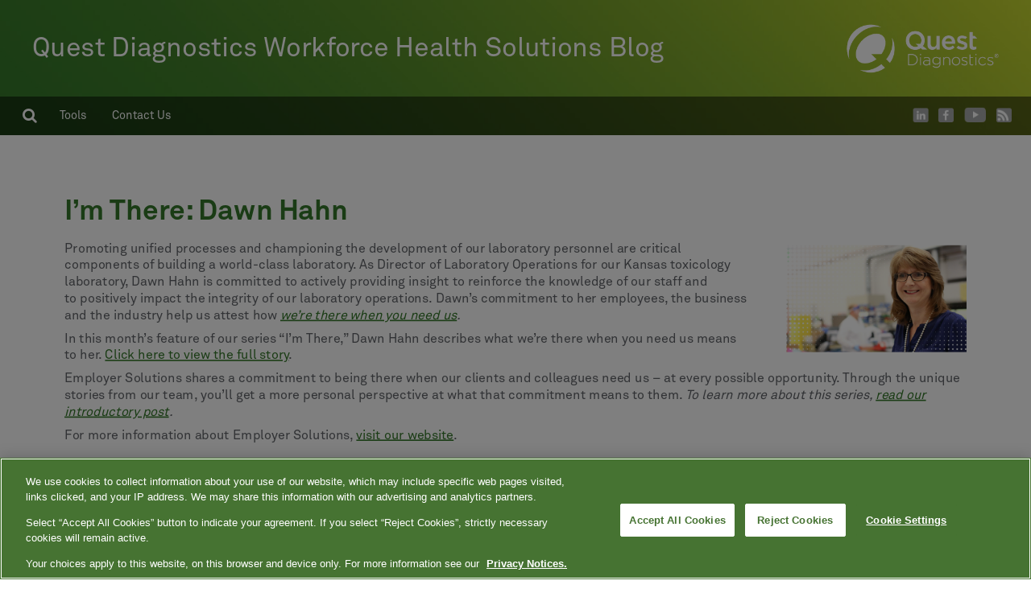

--- FILE ---
content_type: text/html; charset=UTF-8
request_url: https://blog.employersolutions.com/im-there-dawn-hahn/
body_size: 69030
content:
<!DOCTYPE html>
<html lang="en-US" class="no-js">
<head>
<!-- Google Tag Manager -->
<script>(function(w,d,s,l,i){w[l]=w[l]||[];w[l].push({'gtm.start':
new Date().getTime(),event:'gtm.js'});var f=d.getElementsByTagName(s)[0],
j=d.createElement(s),dl=l!='dataLayer'?'&l='+l:'';j.async=true;j.src=
'https://www.googletagmanager.com/gtm.js?id='+i+dl;f.parentNode.insertBefore(j,f);
})(window,document,'script','dataLayer','GTM-TCCJKG4');</script>
<!-- End Google Tag Manager -->
<meta charset="UTF-8">
<meta name="viewport" content="width=device-width, initial-scale=1">
<link rel="profile" href="https://gmpg.org/xfn/11">
<link rel="pingback" href="https://blog.employersolutions.com/xmlrpc.php">

<script>(function(html){html.className = html.className.replace(/\bno-js\b/,'js')})(document.documentElement);</script>
<meta name='robots' content='index, follow, max-image-preview:large, max-snippet:-1, max-video-preview:-1' />
	<style>img:is([sizes="auto" i], [sizes^="auto," i]) { contain-intrinsic-size: 3000px 1500px }</style>
	
	<!-- This site is optimized with the Yoast SEO plugin v26.6 - https://yoast.com/wordpress/plugins/seo/ -->
	<title>I&#039;m There: Dawn Hahn | Quest Diagnostics Employer Solutions</title>
	<meta name="description" content="Employer Solutions shares a commitment to being there when our clients and colleagues need us – at every possible opportunity." />
	<link rel="canonical" href="https://blog.employersolutions.com/im-there-dawn-hahn/" />
	<meta property="og:locale" content="en_US" />
	<meta property="og:type" content="article" />
	<meta property="og:title" content="I&#039;m There: Dawn Hahn | Quest Diagnostics Employer Solutions" />
	<meta property="og:description" content="Employer Solutions shares a commitment to being there when our clients and colleagues need us – at every possible opportunity." />
	<meta property="og:url" content="https://blog.employersolutions.com/im-there-dawn-hahn/" />
	<meta property="og:site_name" content="Quest Diagnostics Workforce Health Solutions Blog" />
	<meta property="article:author" content="https://www.facebook.com/QuestDiagnosticsEmployerSolutions" />
	<meta property="article:published_time" content="2016-05-09T18:00:22+00:00" />
	<meta property="article:modified_time" content="2019-05-24T20:12:59+00:00" />
	<meta property="og:image" content="https://blog.employersolutions.com/wp-content/uploads/2016/05/Dawn-is-there.png" />
	<meta property="og:image:width" content="650" />
	<meta property="og:image:height" content="386" />
	<meta property="og:image:type" content="image/png" />
	<meta name="author" content="Pablo Bolaños" />
	<meta name="twitter:card" content="summary_large_image" />
	<meta name="twitter:label1" content="Written by" />
	<meta name="twitter:data1" content="Pablo Bolaños" />
	<meta name="twitter:label2" content="Est. reading time" />
	<meta name="twitter:data2" content="1 minute" />
	<script type="application/ld+json" class="yoast-schema-graph">{"@context":"https://schema.org","@graph":[{"@type":"WebPage","@id":"https://blog.employersolutions.com/im-there-dawn-hahn/","url":"https://blog.employersolutions.com/im-there-dawn-hahn/","name":"I'm There: Dawn Hahn | Quest Diagnostics Employer Solutions","isPartOf":{"@id":"https://blog.employersolutions.com/#website"},"primaryImageOfPage":{"@id":"https://blog.employersolutions.com/im-there-dawn-hahn/#primaryimage"},"image":{"@id":"https://blog.employersolutions.com/im-there-dawn-hahn/#primaryimage"},"thumbnailUrl":"https://blog.employersolutions.com/wp-content/uploads/2016/05/Dawn-is-there.png","datePublished":"2016-05-09T18:00:22+00:00","dateModified":"2019-05-24T20:12:59+00:00","author":{"@id":"https://blog.employersolutions.com/#/schema/person/7f2c0efefe0ef68bd663ec7ad01734ae"},"description":"Employer Solutions shares a commitment to being there when our clients and colleagues need us – at every possible opportunity.","breadcrumb":{"@id":"https://blog.employersolutions.com/im-there-dawn-hahn/#breadcrumb"},"inLanguage":"en-US","potentialAction":[{"@type":"ReadAction","target":["https://blog.employersolutions.com/im-there-dawn-hahn/"]}]},{"@type":"ImageObject","inLanguage":"en-US","@id":"https://blog.employersolutions.com/im-there-dawn-hahn/#primaryimage","url":"https://blog.employersolutions.com/wp-content/uploads/2016/05/Dawn-is-there.png","contentUrl":"https://blog.employersolutions.com/wp-content/uploads/2016/05/Dawn-is-there.png","width":650,"height":386},{"@type":"BreadcrumbList","@id":"https://blog.employersolutions.com/im-there-dawn-hahn/#breadcrumb","itemListElement":[{"@type":"ListItem","position":1,"name":"Home","item":"https://blog.employersolutions.com/"},{"@type":"ListItem","position":2,"name":"I&#8217;m There: Dawn Hahn"}]},{"@type":"WebSite","@id":"https://blog.employersolutions.com/#website","url":"https://blog.employersolutions.com/","name":"Quest Diagnostics Workforce Health Solutions Blog","description":"Drug testing news and information from Quest Diagnostics","potentialAction":[{"@type":"SearchAction","target":{"@type":"EntryPoint","urlTemplate":"https://blog.employersolutions.com/?s={search_term_string}"},"query-input":{"@type":"PropertyValueSpecification","valueRequired":true,"valueName":"search_term_string"}}],"inLanguage":"en-US"},{"@type":"Person","@id":"https://blog.employersolutions.com/#/schema/person/7f2c0efefe0ef68bd663ec7ad01734ae","name":"Pablo Bolaños","sameAs":["http://www.employersolutions.com","https://www.facebook.com/QuestDiagnosticsEmployerSolutions"],"url":"https://blog.employersolutions.com/author/pablo-bolanos/"}]}</script>
	<!-- / Yoast SEO plugin. -->


<link rel='dns-prefetch' href='//code.jquery.com' />
<link rel='dns-prefetch' href='//fonts.googleapis.com' />
<link rel="alternate" type="application/rss+xml" title="Quest Diagnostics Workforce Health Solutions Blog &raquo; Feed" href="https://blog.employersolutions.com/feed/" />
<link rel="alternate" type="application/rss+xml" title="Quest Diagnostics Workforce Health Solutions Blog &raquo; Comments Feed" href="https://blog.employersolutions.com/comments/feed/" />
<link rel='stylesheet' id='wp-block-library-css' href='https://blog.employersolutions.com/wp-includes/css/dist/block-library/style.min.css?ver=6.8.3' type='text/css' media='all' />
<style id='classic-theme-styles-inline-css' type='text/css'>
/*! This file is auto-generated */
.wp-block-button__link{color:#fff;background-color:#32373c;border-radius:9999px;box-shadow:none;text-decoration:none;padding:calc(.667em + 2px) calc(1.333em + 2px);font-size:1.125em}.wp-block-file__button{background:#32373c;color:#fff;text-decoration:none}
</style>
<style id='global-styles-inline-css' type='text/css'>
:root{--wp--preset--aspect-ratio--square: 1;--wp--preset--aspect-ratio--4-3: 4/3;--wp--preset--aspect-ratio--3-4: 3/4;--wp--preset--aspect-ratio--3-2: 3/2;--wp--preset--aspect-ratio--2-3: 2/3;--wp--preset--aspect-ratio--16-9: 16/9;--wp--preset--aspect-ratio--9-16: 9/16;--wp--preset--color--black: #000000;--wp--preset--color--cyan-bluish-gray: #abb8c3;--wp--preset--color--white: #ffffff;--wp--preset--color--pale-pink: #f78da7;--wp--preset--color--vivid-red: #cf2e2e;--wp--preset--color--luminous-vivid-orange: #ff6900;--wp--preset--color--luminous-vivid-amber: #fcb900;--wp--preset--color--light-green-cyan: #7bdcb5;--wp--preset--color--vivid-green-cyan: #00d084;--wp--preset--color--pale-cyan-blue: #8ed1fc;--wp--preset--color--vivid-cyan-blue: #0693e3;--wp--preset--color--vivid-purple: #9b51e0;--wp--preset--gradient--vivid-cyan-blue-to-vivid-purple: linear-gradient(135deg,rgba(6,147,227,1) 0%,rgb(155,81,224) 100%);--wp--preset--gradient--light-green-cyan-to-vivid-green-cyan: linear-gradient(135deg,rgb(122,220,180) 0%,rgb(0,208,130) 100%);--wp--preset--gradient--luminous-vivid-amber-to-luminous-vivid-orange: linear-gradient(135deg,rgba(252,185,0,1) 0%,rgba(255,105,0,1) 100%);--wp--preset--gradient--luminous-vivid-orange-to-vivid-red: linear-gradient(135deg,rgba(255,105,0,1) 0%,rgb(207,46,46) 100%);--wp--preset--gradient--very-light-gray-to-cyan-bluish-gray: linear-gradient(135deg,rgb(238,238,238) 0%,rgb(169,184,195) 100%);--wp--preset--gradient--cool-to-warm-spectrum: linear-gradient(135deg,rgb(74,234,220) 0%,rgb(151,120,209) 20%,rgb(207,42,186) 40%,rgb(238,44,130) 60%,rgb(251,105,98) 80%,rgb(254,248,76) 100%);--wp--preset--gradient--blush-light-purple: linear-gradient(135deg,rgb(255,206,236) 0%,rgb(152,150,240) 100%);--wp--preset--gradient--blush-bordeaux: linear-gradient(135deg,rgb(254,205,165) 0%,rgb(254,45,45) 50%,rgb(107,0,62) 100%);--wp--preset--gradient--luminous-dusk: linear-gradient(135deg,rgb(255,203,112) 0%,rgb(199,81,192) 50%,rgb(65,88,208) 100%);--wp--preset--gradient--pale-ocean: linear-gradient(135deg,rgb(255,245,203) 0%,rgb(182,227,212) 50%,rgb(51,167,181) 100%);--wp--preset--gradient--electric-grass: linear-gradient(135deg,rgb(202,248,128) 0%,rgb(113,206,126) 100%);--wp--preset--gradient--midnight: linear-gradient(135deg,rgb(2,3,129) 0%,rgb(40,116,252) 100%);--wp--preset--font-size--small: 13px;--wp--preset--font-size--medium: 20px;--wp--preset--font-size--large: 36px;--wp--preset--font-size--x-large: 42px;--wp--preset--spacing--20: 0.44rem;--wp--preset--spacing--30: 0.67rem;--wp--preset--spacing--40: 1rem;--wp--preset--spacing--50: 1.5rem;--wp--preset--spacing--60: 2.25rem;--wp--preset--spacing--70: 3.38rem;--wp--preset--spacing--80: 5.06rem;--wp--preset--shadow--natural: 6px 6px 9px rgba(0, 0, 0, 0.2);--wp--preset--shadow--deep: 12px 12px 50px rgba(0, 0, 0, 0.4);--wp--preset--shadow--sharp: 6px 6px 0px rgba(0, 0, 0, 0.2);--wp--preset--shadow--outlined: 6px 6px 0px -3px rgba(255, 255, 255, 1), 6px 6px rgba(0, 0, 0, 1);--wp--preset--shadow--crisp: 6px 6px 0px rgba(0, 0, 0, 1);}:where(.is-layout-flex){gap: 0.5em;}:where(.is-layout-grid){gap: 0.5em;}body .is-layout-flex{display: flex;}.is-layout-flex{flex-wrap: wrap;align-items: center;}.is-layout-flex > :is(*, div){margin: 0;}body .is-layout-grid{display: grid;}.is-layout-grid > :is(*, div){margin: 0;}:where(.wp-block-columns.is-layout-flex){gap: 2em;}:where(.wp-block-columns.is-layout-grid){gap: 2em;}:where(.wp-block-post-template.is-layout-flex){gap: 1.25em;}:where(.wp-block-post-template.is-layout-grid){gap: 1.25em;}.has-black-color{color: var(--wp--preset--color--black) !important;}.has-cyan-bluish-gray-color{color: var(--wp--preset--color--cyan-bluish-gray) !important;}.has-white-color{color: var(--wp--preset--color--white) !important;}.has-pale-pink-color{color: var(--wp--preset--color--pale-pink) !important;}.has-vivid-red-color{color: var(--wp--preset--color--vivid-red) !important;}.has-luminous-vivid-orange-color{color: var(--wp--preset--color--luminous-vivid-orange) !important;}.has-luminous-vivid-amber-color{color: var(--wp--preset--color--luminous-vivid-amber) !important;}.has-light-green-cyan-color{color: var(--wp--preset--color--light-green-cyan) !important;}.has-vivid-green-cyan-color{color: var(--wp--preset--color--vivid-green-cyan) !important;}.has-pale-cyan-blue-color{color: var(--wp--preset--color--pale-cyan-blue) !important;}.has-vivid-cyan-blue-color{color: var(--wp--preset--color--vivid-cyan-blue) !important;}.has-vivid-purple-color{color: var(--wp--preset--color--vivid-purple) !important;}.has-black-background-color{background-color: var(--wp--preset--color--black) !important;}.has-cyan-bluish-gray-background-color{background-color: var(--wp--preset--color--cyan-bluish-gray) !important;}.has-white-background-color{background-color: var(--wp--preset--color--white) !important;}.has-pale-pink-background-color{background-color: var(--wp--preset--color--pale-pink) !important;}.has-vivid-red-background-color{background-color: var(--wp--preset--color--vivid-red) !important;}.has-luminous-vivid-orange-background-color{background-color: var(--wp--preset--color--luminous-vivid-orange) !important;}.has-luminous-vivid-amber-background-color{background-color: var(--wp--preset--color--luminous-vivid-amber) !important;}.has-light-green-cyan-background-color{background-color: var(--wp--preset--color--light-green-cyan) !important;}.has-vivid-green-cyan-background-color{background-color: var(--wp--preset--color--vivid-green-cyan) !important;}.has-pale-cyan-blue-background-color{background-color: var(--wp--preset--color--pale-cyan-blue) !important;}.has-vivid-cyan-blue-background-color{background-color: var(--wp--preset--color--vivid-cyan-blue) !important;}.has-vivid-purple-background-color{background-color: var(--wp--preset--color--vivid-purple) !important;}.has-black-border-color{border-color: var(--wp--preset--color--black) !important;}.has-cyan-bluish-gray-border-color{border-color: var(--wp--preset--color--cyan-bluish-gray) !important;}.has-white-border-color{border-color: var(--wp--preset--color--white) !important;}.has-pale-pink-border-color{border-color: var(--wp--preset--color--pale-pink) !important;}.has-vivid-red-border-color{border-color: var(--wp--preset--color--vivid-red) !important;}.has-luminous-vivid-orange-border-color{border-color: var(--wp--preset--color--luminous-vivid-orange) !important;}.has-luminous-vivid-amber-border-color{border-color: var(--wp--preset--color--luminous-vivid-amber) !important;}.has-light-green-cyan-border-color{border-color: var(--wp--preset--color--light-green-cyan) !important;}.has-vivid-green-cyan-border-color{border-color: var(--wp--preset--color--vivid-green-cyan) !important;}.has-pale-cyan-blue-border-color{border-color: var(--wp--preset--color--pale-cyan-blue) !important;}.has-vivid-cyan-blue-border-color{border-color: var(--wp--preset--color--vivid-cyan-blue) !important;}.has-vivid-purple-border-color{border-color: var(--wp--preset--color--vivid-purple) !important;}.has-vivid-cyan-blue-to-vivid-purple-gradient-background{background: var(--wp--preset--gradient--vivid-cyan-blue-to-vivid-purple) !important;}.has-light-green-cyan-to-vivid-green-cyan-gradient-background{background: var(--wp--preset--gradient--light-green-cyan-to-vivid-green-cyan) !important;}.has-luminous-vivid-amber-to-luminous-vivid-orange-gradient-background{background: var(--wp--preset--gradient--luminous-vivid-amber-to-luminous-vivid-orange) !important;}.has-luminous-vivid-orange-to-vivid-red-gradient-background{background: var(--wp--preset--gradient--luminous-vivid-orange-to-vivid-red) !important;}.has-very-light-gray-to-cyan-bluish-gray-gradient-background{background: var(--wp--preset--gradient--very-light-gray-to-cyan-bluish-gray) !important;}.has-cool-to-warm-spectrum-gradient-background{background: var(--wp--preset--gradient--cool-to-warm-spectrum) !important;}.has-blush-light-purple-gradient-background{background: var(--wp--preset--gradient--blush-light-purple) !important;}.has-blush-bordeaux-gradient-background{background: var(--wp--preset--gradient--blush-bordeaux) !important;}.has-luminous-dusk-gradient-background{background: var(--wp--preset--gradient--luminous-dusk) !important;}.has-pale-ocean-gradient-background{background: var(--wp--preset--gradient--pale-ocean) !important;}.has-electric-grass-gradient-background{background: var(--wp--preset--gradient--electric-grass) !important;}.has-midnight-gradient-background{background: var(--wp--preset--gradient--midnight) !important;}.has-small-font-size{font-size: var(--wp--preset--font-size--small) !important;}.has-medium-font-size{font-size: var(--wp--preset--font-size--medium) !important;}.has-large-font-size{font-size: var(--wp--preset--font-size--large) !important;}.has-x-large-font-size{font-size: var(--wp--preset--font-size--x-large) !important;}
:where(.wp-block-post-template.is-layout-flex){gap: 1.25em;}:where(.wp-block-post-template.is-layout-grid){gap: 1.25em;}
:where(.wp-block-columns.is-layout-flex){gap: 2em;}:where(.wp-block-columns.is-layout-grid){gap: 2em;}
:root :where(.wp-block-pullquote){font-size: 1.5em;line-height: 1.6;}
</style>
<link rel='stylesheet' id='social-widget-css' href='https://blog.employersolutions.com/wp-content/plugins/social-media-widget/social_widget.css?ver=6.8.3' type='text/css' media='all' />
<link rel='stylesheet' id='uku-fonts-css' href='https://fonts.googleapis.com/css?family=Noticia+Text%3A400%2C400italic%2C700%2C700italic%7CKanit%3A400%2C500%2C600%2C700&#038;subset=latin%2Clatin-ext' type='text/css' media='all' />
<link rel='stylesheet' id='uku-style-css' href='https://blog.employersolutions.com/wp-content/themes/uku/style.css?ver=20160507' type='text/css' media='all' />
<link rel='stylesheet' id='genericons-css' href='https://blog.employersolutions.com/wp-content/themes/uku/assets/fonts/genericons.css?ver=3.4.1' type='text/css' media='all' />
<link rel='stylesheet' id='wp-pagenavi-css' href='https://blog.employersolutions.com/wp-content/plugins/wp-pagenavi/pagenavi-css.css?ver=2.70' type='text/css' media='all' />
<script type="text/javascript" src="//code.jquery.com/jquery-3.7.1.min.js?ver=3.7.1" id="jquery-js"></script>
<script type="text/javascript" src="//code.jquery.com/jquery-migrate-3.5.2.min.js?ver=3.5.2" id="jquery_migrate-js"></script>
<script type="text/javascript" src="https://blog.employersolutions.com/wp-content/themes/uku/assets/js/jquery.viewportchecker.min.js?ver=1.8.7" id="viewportchecker-js"></script>
<script type="text/javascript" src="https://blog.employersolutions.com/wp-content/themes/uku/assets/js/sticky-kit.min.js?ver=6.8.3" id="sticky-kit-js"></script>
<script type="text/javascript" src="https://blog.employersolutions.com/wp-content/themes/uku/assets/js/jquery.fitvids.js?ver=1.1" id="fitvids-js"></script>
<link rel="https://api.w.org/" href="https://blog.employersolutions.com/wp-json/" /><link rel="alternate" title="JSON" type="application/json" href="https://blog.employersolutions.com/wp-json/wp/v2/posts/9491" /><link rel="EditURI" type="application/rsd+xml" title="RSD" href="https://blog.employersolutions.com/xmlrpc.php?rsd" />
<meta name="generator" content="WordPress 6.8.3" />
<link rel='shortlink' href='https://blog.employersolutions.com/?p=9491' />
<link rel="alternate" title="oEmbed (JSON)" type="application/json+oembed" href="https://blog.employersolutions.com/wp-json/oembed/1.0/embed?url=https%3A%2F%2Fblog.employersolutions.com%2Fim-there-dawn-hahn%2F" />
<link rel="alternate" title="oEmbed (XML)" type="text/xml+oembed" href="https://blog.employersolutions.com/wp-json/oembed/1.0/embed?url=https%3A%2F%2Fblog.employersolutions.com%2Fim-there-dawn-hahn%2F&#038;format=xml" />
	<style type="text/css">
							.entry-content a,
			.comment-text a,
			#desktop-navigation ul li a:hover,
			.featured-slider button.slick-arrow:hover::after,
			.front-section a.all-posts-link:hover,
			#overlay-close:hover,
			.widget-area .widget ul li a:hover,
			#sidebar-offcanvas .widget a:hover,
			.textwidget a:hover,
			#overlay-nav a:hover,
			.author-links a:hover,
			.single-post .post-navigation a:hover,
			.single-attachment .post-navigation a:hover,
			.author-bio a,
			.single-post .hentry .entry-meta a:hover,
			.entry-header a:hover,
			.entry-header h2.entry-title a:hover,
			.blog .entry-meta a:hover,
			.uku-neo .entry-content p a:hover,
			.uku-neo .author-bio a:hover,
			.uku-neo .comment-text a:hover,
			.uku-neo .entry-header h2.entry-title a:hover,
			.uku-serif .entry-header h2.entry-title a:hover,
			.uku-serif .entry-content p a,
			.uku-serif .author-bio a,
			.uku-serif .comment-text a {
				color: ;
			}
			.uku-serif .entry-content p a,
			.uku-serif .author-bio a,
			.uku-serif .comment-text a {
				box-shadow: inset 0 -1px 0 ;
			}
			.single-post .post-navigation a:hover,
			.single-attachment .post-navigation a:hover,
			#desktop-navigation ul li.menu-item-has-children a:hover::after,
			.desktop-search input.search-field:active,
			.desktop-search input.search-field:focus {
				border-color: ;
			}
			.featured-slider .entry-cats a,
			.section-one-column-one .entry-cats a,
			.section-three-column-one .entry-cats a,
			#front-section-four .entry-cats a,
			.single-post .entry-cats a,
			.blog.uku-standard.blog-defaultplus #primary .hentry.has-post-thumbnail:nth-child(4n+1) .entry-cats a,
			#desktop-navigation .sub-menu li a:hover,
			#desktop-navigation .children li a:hover,
			.widget_mc4wp_form_widget input[type="submit"],
			.uku-neo .featured-slider .entry-cats a:hover,
			.uku-neo .section-one-column-one .entry-cats a:hover,
			.uku-neo .section-three-column-one .entry-cats a:hover,
			.uku-neo #front-section-four .entry-cats a:hover,
			.uku-neo .single-post .entry-cats a:hover,
			.uku-neo .format-video .entry-thumbnail span.video-icon:before,
			.uku-neo .format-video .entry-thumbnail span.video-icon:after,
			.uku-neo .entry-content p a:hover::after,
			.uku-neo .author-bio a:hover::after,
			.uku-neo .comment-text a:hover::after {
				background: ;
			}
			.blog.blog-classic #primary .hentry.has-post-thumbnail:nth-child(4n+1) .entry-cats a {
				background: none !important;
			}
			@media screen and (min-width: 66.25em) {
				.uku-neo #overlay-open:hover,
				.uku-neo .search-open:hover,
				.uku-neo #overlay-open-sticky:hover,
				.uku-neo.fixedheader-dark.header-stick #overlay-open-sticky:hover,
				.uku-neo.fixedheader-dark.header-stick #search-open-sticky:hover {
					background: ;
				}
			}
							.entry-content a:hover,
			.comment-text a:hover,
			.author-bio a:hover {
				color:  !important;
			}
			.blog #primary .hentry.has-post-thumbnail:nth-child(4n+1) .entry-cats a:hover,
			.featured-slider .entry-cats a:hover,
			.section-one-column-one .entry-cats a:hover,
			.section-three-column-one .entry-cats a:hover,
			#front-section-four .entry-cats a:hover,
			.single-post .entry-cats a:hover,
			#colophon .footer-feature-btn:hover,
			.comments-show #comments-toggle,
			.widget_mc4wp_form_widget input[type="submit"]:hover,
			#comments-toggle:hover,
			input[type="submit"]:hover,
			input#submit:hover,
			#primary #infinite-handle span:hover,
			#front-section-three a.all-posts-link:hover,
			.desktop-search input[type="submit"]:hover,
			.widget_search input[type="submit"]:hover,
			.post-password-form input[type="submit"]:hover,
			#offcanvas-widgets-open:hover,
			.offcanvas-widgets-show #offcanvas-widgets-open,
			.uku-standard.blog-classic .entry-content p a.more-link:hover {
				background: ;
			}
			#colophon .footer-feature-textwrap .footer-feature-btn:hover,
			.comments-show #comments-toggle,
			#comments-toggle:hover,
			input[type="submit"]:hover,
			input#submit:hover,
			.blog #primary #infinite-handle span:hover,
			#front-section-three a.all-posts-link:hover,
			.desktop-search input[type="submit"]:hover,
			.widget_search input[type="submit"]:hover,
			.post-password-form input[type="submit"]:hover,
			#offcanvas-widgets-open:hover,
			.offcanvas-widgets-show #offcanvas-widgets-open,
			.uku-standard.blog-classic .entry-content p a.more-link:hover {
				border-color:  !important;
			}
							#colophon,
			.uku-serif .big-instagram-wrap {background: ;}
						#colophon,
		#colophon .footer-menu ul a,
		#colophon .footer-menu ul a:hover,
		#colophon #site-info, #colophon #site-info a,
		#colophon #site-info, #colophon #site-info a:hover,
		#footer-social span,
		#colophon .social-nav ul li a,
		.uku-serif .big-instagram-wrap .null-instagram-feed .clear a,
		.uku-serif .big-instagram-wrap .widget h2.widget-title {
			color: ;
		}
		.footer-menus-wrap {
			border-bottom: 1px solid ;
		}
							.mobile-search, .inner-offcanvas-wrap {background: ;}
							#mobile-social ul li a,
			#overlay-nav ul li a,
			#offcanvas-widgets-open,
			.dropdown-toggle,
			#sidebar-offcanvas .widget h2.widget-title,
			#sidebar-offcanvas .widget,
			#sidebar-offcanvas .widget a {
				color: ;
			}
			#sidebar-offcanvas .widget h2.widget-title {border-color: ;}
			#offcanvas-widgets-open {border-color: ;}
			@media screen and (min-width: 66.25em) {
			#overlay-nav ul li,
			#overlay-nav ul ul.sub-menu,
			#overlay-nav ul ul.children {border-color: ;}
			#overlay-close {color: ;}
			#overlay-nav {
				border-color: ;
			}
			}
							#front-section-three {background: ;}
							.widget_mc4wp_form_widget, .jetpack_subscription_widget {background: ;}
							.uku-serif .front-about-img:after {background: ;}
							#shopfront-cats {background: ;}
																							.blog #primary .hentry.has-post-thumbnail:nth-child(4n+1) .entry-thumbnail a:after,
			.featured-slider .entry-thumbnail a:after,
			.uku-serif .featured-slider .entry-thumbnail:after,
			.header-image:after,
			#front-section-four .entry-thumbnail a:after,
			.uku-serif #front-section-four .entry-thumbnail a .thumb-wrap:after,
			.single-post .big-thumb .entry-thumbnail a:after,
			.blog #primary .hentry.has-post-thumbnail:nth-child(4n+1) .thumb-wrap:after,
			.section-two-column-one .thumb-wrap:after,
			.header-fullscreen #headerimg-wrap:after {background-color: ;}
									.header-fullscreen #headerimg-wrap:after {	background-color: transparent;}
							#front-section-four .meta-main-wrap,
			.featured-slider .meta-main-wrap,
			.blog #primary .hentry.has-post-thumbnail:nth-child(4n+1) .meta-main-wrap,
			.uku-serif .section-two-column-one .entry-text-wrap,
			.big-thumb .title-wrap {
				background: -moz-linear-gradient(top, rgba(0,0,0,0) 0%, rgba(0,0,0,) 100%);
				background: -webkit-linear-gradient(top, rgba(0,0,0,0) 0%,rgba(0,0,0,) 100%);
				background: linear-gradient(to bottom, rgba(0,0,0,0) 0%,rgba(0,0,0,) 100%);
			}
			
				</style>
				<style type="text/css" id="wp-custom-css">
			#bs-example-navbar-collapse-1 ul.navbar-nav li.dropdown ul.dropdown-menu li.hasSubmenu ul.sub-navigation>a.dropdown-item {
height: 53px;
    padding: 15px 20px;
    box-sizing: border-box;
    background: #034c1f;
    border-bottom: 1px solid #f5f5f5;
    white-space: nowrap;
    display: block;
    color: #f5f5f5;
    font-size: 1.125em;
    text-transform: lowercase;
}

#bs-example-navbar-collapse-1 ul.navbar-nav li.dropdown ul.dropdown-menu li.hasSubmenu ul.sub-navigation>a.dropdown-item:hover {
    color: #034c1f;
    border-bottom: 1px solid #f5f5f5;
    background: #f5f5f5;
	text-decoration:none;
}
.height-wrapper .max-wrapper {
    padding: 0 0px !important;
}
.footer-news {
  float: none !important;
}		</style>
		
<link rel="stylesheet" href="https://maxcdn.bootstrapcdn.com/bootstrap/3.3.7/css/bootstrap.min.css" integrity="sha384-BVYiiSIFeK1dGmJRAkycuHAHRg32OmUcww7on3RYdg4Va+PmSTsz/K68vbdEjh4u" crossorigin="anonymous">
<link rel="stylesheet" href="/wp-content/themes/uku/assets/css/font-awesome.min.css" type="text/css">
<link href="https://fonts.googleapis.com/css?family=Open+Sans:300,400,600,700" rel="stylesheet">
<link rel="stylesheet" href="/wp-content/themes/uku/assets/css/daterangepicker.css">
<link rel="stylesheet" href="/wp-content/themes/uku/assets/css/custom-styles.css?ver=2" type="text/css">
</head>

<body data-rsssl=1 class="wp-singular post-template-default single single-post postid-9491 single-format-standard wp-theme-uku uku-standard blog-default has-thumb offcanvas-widgets-off">
<!-- Google Tag Manager (noscript) -->
<noscript><iframe src="https://www.googletagmanager.com/ns.html?id=GTM-TCCJKG4"
height="0" width="0" style="display:none;visibility:hidden"></iframe></noscript>
<!-- End Google Tag Manager (noscript) -->

<div class="height-wrapper">
<div class="max-wrapper">
<div class="masterheader hidden-sm hidden-xs">
        <div class="inner-padding-body clr">
            <div class="header-content">
                <a class="navbar-brand blog-title pull-left" href="/">Quest Diagnostics Workforce Health Solutions Blog</a>
                <span class="pull-right logo-section"><a href="/"><img src="/wp-content/themes/uku/assets/img/quest_diagnostics-rgb-white-transparent.png" style="max-width:236px; width: 100%;"></a></span>
            </div>
            <div class="clearfix"></div>
        </div>

  <nav class="navbar navbar-default subnav">
  <div class="container-fluid">
    <!-- Brand and toggle get grouped for better mobile display -->
    <div class="navbar-header">
      <button type="button" class="navbar-toggle collapsed" data-toggle="collapse" data-target="#bs-example-navbar-collapse-1" aria-expanded="false">
        <span class="sr-only">Toggle navigation</span>
        <span class="icon-bar"></span>
        <span class="icon-bar"></span>
        <span class="icon-bar"></span>
      </button>
    </div>

    
    <!-- Collect the nav links, forms, and other content for toggling -->
    <div class="collapse navbar-collapse" id="bs-example-navbar-collapse-1">
      <ul class="nav navbar-nav">
        <li class="search-li"><a href="#" class="show-search desktop-show-search" style="display: inline-block;"><i class="fa fa-search search-icon-toggle" aria-hidden="true"></i></a></li>
          <form class="navbar-form navbar-left search-form nopaddingleft" action="https://blog.employersolutions.com/" role="search" style="display: none;">
            <div class="form-group" style="">

              <i class="fa fa-search search-icon" aria-hidden="true"></i>

                              <input type="text" name="s" class="form-control search-field">
              
            </div>
            <button type="submit" name="submit" class="search-btn"><i class="fa fa-caret-right right-arrow" aria-hidden="true"></i></button>
          </form>
        <!-- Show on nav -->
			   <li class="dropdown main-nav-link">
					<a href="/category/resources/tools">Tools</a>
	  			</li>
               <li class="main-nav-link"><a href="/contact">Contact Us</a></li>
        <!-- -->

      </ul>

      <ul class="nav navbar-nav navbar-right social-links">
        <li><a href="https://www.linkedin.com/company/quest-diagnostics-employer-solutions/" target="_blank"><img src="/wp-includes/images/icon-transparent.png" class="linkedin-icon"></a></li>
        <li><a href="https://www.facebook.com/QuestDiagnosticsEmployerSolutions/" target="_blank"><img src="/wp-includes/images/icon-transparent.png" class="facebook-icon"></a></li>
        <li><a href="https://www.youtube.com/user/drugtestingtv/featured" target="_blank"><img src="/wp-includes/images/icon-transparent.png" class="youtube-icon"></a></li>
        <li><a href="https://feedpress.me/EmployerSolutionsBlog" target="_blank"><img src="/wp-includes/images/icon-transparent.png" class="feedpress-icon"></a></li>
      </ul>
    </div><!-- /.navbar-collapse -->
  </div><!-- /.container-fluid -->
</nav>
</div>

<!-- IPAD & MOBILE NAVIGATION -->

<nav class="navbar navbar-default visible-sm visible-xs topnav">
  <div class="container-fluid">
    <!-- Brand and toggle get grouped for better mobile display -->
    <div class="navbar-header">
      <button type="button" class="navbar-toggle collapsed" data-toggle="collapse" data-target="#bs-example-navbar-collapse-1" aria-expanded="false">
        <span class="sr-only">Toggle navigation</span>
        <span class="icon-bar"></span>
        <span class="icon-bar"></span>
        <span class="icon-bar"></span>
      </button>
    </div>

    <!-- Collect the nav links, forms, and other content for toggling -->
    <div class="collapse navbar-collapse" id="bs-example-navbar-collapse-1">
      <ul class="nav navbar-nav">
        <li class="dropdown">
          <a href="#" class="dropdown-toggle" data-toggle="dropdown" role="button" aria-haspopup="true" aria-expanded="false"><i class="fa fa-bars fa-2x smaller-mobile" aria-hidden="true"></i></a>
          <ul class="dropdown-menu">
            <li><a href="/">Home</a></li>
			<li>
					<a href="/category/resources/tools">Tools</a>
	  			</li>
               <li><a href="/contact">Contact Us</a></li>
          </ul>
        </li>
        <li>
            <a href="/" class="topnav-logo">Quest Diagnostics Workforce Health Solutions Blog</a>
        </li>

      </ul>

    </div><!-- /.navbar-collapse -->
  </div><!-- /.container-fluid -->
</nav>

<div class="mobile-subnavigation visible-sm visible-xs">
    <div class="inner-padding-body extra-left-padding inner-mobilenav">
        <div class="pull-left">
            <a href="#" class="show-search mobile-show-search" style="display: inline-block;"><i class="fa fa-search mobile-show-search-icon search-icon-toggle" aria-hidden="true"></i></a>
            <form class="search-form nopaddingleft" style="display: none;" action="https://blog.employersolutions.com/">
                    <div class="form-group" style="">

                    <i class="fa fa-search search-icon" aria-hidden="true"></i>
                                          <input type="text" name="s" class="form-control search-field">
                                        </div>
                    <button type="submit" name="submit" class="search-btn"><i class="fa fa-caret-right right-arrow" aria-hidden="true"></i></button>
            </form>
        </div>

        <div class="pull-right social-mobile-icons">
        <a href="https://www.linkedin.com/company/quest-diagnostics-employer-solutions/" target="_blank"><img src="/wp-includes/images/icon-transparent.png" class="linkedin-icon"></a>
        <a href="https://www.facebook.com/QuestDiagnosticsEmployerSolutions/" target="_blank"><img src="/wp-includes/images/icon-transparent.png" class="facebook-icon"></a>
        <a href="https://www.youtube.com/user/drugtestingtv/featured" target="_blank"><img src="/wp-includes/images/icon-transparent.png" class="youtube-icon"></a>
        <a href="https://feedpress.me/EmployerSolutionsBlog" target="_blank"><img src="/wp-includes/images/icon-transparent.png" class="feedpress-icon"></a>
        </div>
    </div>
</div>

<div id="singlepost-wrap" class="singlepost-wrap cf">

	
			
<div class="visible-sm visible-xs">
	
	<nav class="navigation post-navigation" aria-label="Posts">
		<h2 class="screen-reader-text">Post navigation</h2>
		<div class="nav-links"><div class="nav-previous"><a href="https://blog.employersolutions.com/three-steps-to-paperless-drug-testing-2/" rel="prev"><span class="news-link-black"><i class="fa fa-angle-left" aria-hidden="true"></i> Previous post</span> <span class="screen-reader-text">Previous post</span> </a></div><div class="nav-next"><a href="https://blog.employersolutions.com/taking-the-high-out-of-high-school/" rel="next"><span class="news-link-black">Next post <i class="fa fa-angle-right" aria-hidden="true"></i></span> <span class="screen-reader-text">Next post</span> </a></div></div>
	</nav></div>

		<header class="entry-header cf">
			
			<div class="title-wrap">

				 <div class="single-news-tags">
                	 		                    <a class="news-tag" href="https://blog.employersolutions.com/tag/clients/">clients</a><a class="news-tag" href="https://blog.employersolutions.com/tag/drugs/">drugs</a>          </div>

				<h1 class="entry-title">I&#8217;m There: Dawn Hahn</h1>
							</div><!-- end .title-wrap -->

		</header><!-- end .entry-header -->

<article id="post-9491" class="post-9491 post type-post status-publish format-standard has-post-thumbnail hentry category-were_there tag-blog tag-clients tag-drugs">
		
		<div class="content-wrap single-post-content">
							<!--<div class="entry-thumbnail">
									</div> --><!-- end .entry-thumbnail -->
			
			<div id="socialicons-sticky">
				<div id="entry-content" class="entry-content">
				<p><a href="https://blog.employersolutions.com/wp-content/uploads/2016/05/Dawn-is-there.png"><img decoding="async" class="alignright size-medium wp-image-9493" src="https://blog.employersolutions.com/wp-content/uploads/2016/05/Dawn-is-there-300x238.png" alt="Dawn is there" width="300" height="238" /></a>Promoting unified processes and championing the development of our laboratory personnel are critical components of building a world-class laboratory. As Director of Laboratory Operations for our Kansas toxicology laboratory, Dawn Hahn is committed to actively providing insight to reinforce the knowledge of our staff and to positively impact the integrity of our laboratory operations. Dawn&#8217;s commitment to her employees, the business and the industry help us attest how <a href="https://www.questdiagnostics.com/home/companies/employer/drug-screening/were-there.html"><em>we’re there when you need us</em></a><em>.</em></p>
<p>In this month&#8217;s feature of our series &#8220;I&#8217;m There,&#8221; Dawn Hahn describes what we&#8217;re there when you need us means to her. <a title="Dawn is there" href="https://blog.employersolutions.com/wp-content/uploads/2016/05/Dawn-Hahn-is-there.pdf">Click here to view the full story</a>.</p>
<p>Employer Solutions shares a commitment to being there when our clients and colleagues need us – at every possible opportunity. Through the unique stories from our team, you’ll get a more personal perspective at what that commitment means to them. <em>To learn more about this series, </em><a href="https://blog.employersolutions.com/im-there-series-introduction/"><em>read our introductory post</em></a><em>.</em></p>
<p>For more information about Employer Solutions, <a href="https://www.questdiagnostics.com/home/companies/employer/drug-screening.html" target="_blank" rel="noopener">visit our website</a>.</p>
												</div><!-- end .entry-content -->

			<footer class="entry-footer cf">
			<div class="meta-columnone">

			</div><!-- end .meta-columnone -->



				<div class="clearfix"></div>
				<div class="author-section">
					<div class="author_image hidden-xs">
											</div>

					<div class="author-byline">
						<p class="author-and-date-small">May 9, 2016</p>
					</div>
				</div>

				<div class="pull-right">
						
 <!--<div class="social-media">
            <span class="news-social-icon popup-window-link"><a href="https://www.facebook.com/sharer/sharer.php?u=https%3A%2F%2Fblog.employersolutions.com%2Fim-there-dawn-hahn%2F&t=I%E2%80%99m%20There%3A%20Dawn%20Hahn"><img src="/wp-includes/images/icon-transparent.png" class="facebook-icon-large"></a></span>
            <span class="news-social-icon popup-window-link"><a href="https://www.linkedin.com/shareArticle?mini=true&url=https%3A%2F%2Fblog.employersolutions.com%2Fim-there-dawn-hahn%2F&title=I%E2%80%99m%20There%3A%20Dawn%20Hahn&summary=Promoting%20unified%20processes%20and%20championing%20the%20development%20of%20our%20laboratory%20personnel%20are%20critical%20components%20of%20building%20a%20world-class%20laboratory.%20As%E2%80%A6"><img src="/wp-includes/images/icon-transparent.png" class="linkedin-icon-large"></a></span>
            <span class="news-social-icon popup-window-link"><a href="http://twitter.com/share?url=https%3A%2F%2Fblog.employersolutions.com%2Fim-there-dawn-hahn%2F&text=I%E2%80%99m%20There%3A%20Dawn%20Hahn" target="_blank"><img src="/wp-includes/images/icon-transparent.png" class="twitter-icon-large"></a></span>
                        <span class="news-social-icon"><a href="mailto:?subject=I%E2%80%99m%20There%3A%20Dawn%20Hahn&amp;body=Promoting%20unified%20processes%20and%20championing%20the%20development%20of%20our%20laboratory%20personnel%20are%20critical%20components%20of%20building%20a%20world-class%20laboratory.%20As%E2%80%A6%20https%3A%2F%2Fblog.employersolutions.com%2Fim-there-dawn-hahn%2F"><img src="/wp-includes/images/icon-transparent.png" class="email-icon-large"></a></span>
            <span class="news-social-icon show-mobile"><a href="sms:?&body=I%25E2%2580%2599m%2520There%253A%2520Dawn%2520Hahn%20https%3A%2F%2Fblog.employersolutions.com%2Fim-there-dawn-hahn%2F"><img src="/wp-includes/images/icon-transparent.png" class="phone-icon-large"></a></span>
</div>-->
<a href="#" data-target="#shareIcons" data-toggle="modal" data-mailto="mailto:?subject=I%E2%80%99m%20There%3A%20Dawn%20Hahn&amp;body=Promoting%20unified%20processes%20and%20championing%20the%20development%20of%20our%20laboratory%20personnel%20are%20critical%20components%20of%20building%20a%20world-class%20laboratory.%20As%E2%80%A6%20https%3A%2F%2Fblog.employersolutions.com%2Fim-there-dawn-hahn%2F" data-title="I%E2%80%99m%20There%3A%20Dawn%20Hahn" data-link="https%3A%2F%2Fblog.employersolutions.com%2Fim-there-dawn-hahn%2F" data-summary="Promoting%20unified%20processes%20and%20championing%20the%20development%20of%20our%20laboratory%20personnel%20are%20critical%20components%20of%20building%20a%20world-class%20laboratory.%20As%E2%80%A6" class="share-btn"><img src="/wp-content/themes/uku/assets/img/share-icon.png" class="share-icon"></a>
				</div>
				<div class="clearfix"></div>



			</footer><!-- end .entry-footer -->

			



		</div><!-- end #socialicons-sticky -->
		</div><!-- end .content-wrap -->


	</article><!-- end post -9491 -->
	





<div class="row content-bottom-section">
	<div class="bottom-section-wrap">
			<div class="related-content-section">

					<div class="col-xs-12 noleftpadding">
						<div class="related-slider-arrow-wrapper">
							<div class="related-slider-previous disabled arrow-slider">&lt;</div><div class="related-slider-next arrow-slider">&gt;</div>
						</div>
						<h4 class="related-title">Related</h4>
					</div>
					<div class="related-slider-window">
						<div class="related-slider-wrapper">
											    
						
						<!-- the loop -->
						<div class='related-slider-slide active'>
							<div class="col-sm-4 related-post noleftpadding">
								<div class="show-window">
																	<a href="https://blog.employersolutions.com/customer-service-week/"><img src="https://blog.employersolutions.com/wp-content/uploads/2020/09/customer-service-feature-300-200-300x200.jpg" class="related-post-img"></a>
																</div>
																<span class="category-name"> We&#039;re There</span>
								<a class="related-post-title" href="https://blog.employersolutions.com/customer-service-week/">Celebrate Customer Service Week with us</a>
							</div>


							
							<div class="col-sm-4 related-post noleftpadding">
								<div class="show-window">
																	<a href="https://blog.employersolutions.com/im-there-danielle-coyle/"><img src="https://blog.employersolutions.com/wp-content/uploads/2019/12/Danielle-Coyle-were-there-300x200.jpg" class="related-post-img"></a>
																</div>
																<span class="category-name"> We&#039;re There</span>
								<a class="related-post-title" href="https://blog.employersolutions.com/im-there-danielle-coyle/">I&#8217;m There: Danielle Coyle</a>
							</div>


							
							<div class="col-sm-4 related-post noleftpadding">
								<div class="show-window">
																	<a href="https://blog.employersolutions.com/im-there-kerry-harlow/"><img src="https://blog.employersolutions.com/wp-content/uploads/2019/11/Kerry-Harlow-web-300x170.jpg" class="related-post-img"></a>
																</div>
																<span class="category-name"> We&#039;re There</span>
								<a class="related-post-title" href="https://blog.employersolutions.com/im-there-kerry-harlow/">I&#8217;m There: Kerry Harlow</a>
							</div>


							</div><div class='related-slider-slide '>
							<div class="col-sm-4 related-post noleftpadding">
								<div class="show-window">
																	<a href="https://blog.employersolutions.com/im-there-denise-mullins/"><img src="https://blog.employersolutions.com/wp-content/uploads/2019/10/Denise-Mullins-photo-blog-300x170.jpg" class="related-post-img"></a>
																</div>
																<span class="category-name"> We&#039;re There</span>
								<a class="related-post-title" href="https://blog.employersolutions.com/im-there-denise-mullins/">I&#8217;m There: Denise Mullins</a>
							</div>


							
							<div class="col-sm-4 related-post noleftpadding">
								<div class="show-window">
																	<a href="https://blog.employersolutions.com/im-there-angela-pacheco/"><img src="https://blog.employersolutions.com/wp-content/uploads/2019/09/Were-There-Angela-Pacheco-featured-300x169.jpg" class="related-post-img"></a>
																</div>
																<span class="category-name"> We&#039;re There</span>
								<a class="related-post-title" href="https://blog.employersolutions.com/im-there-angela-pacheco/">I&#8217;m There: Angela Pacheco</a>
							</div>


							
							<div class="col-sm-4 related-post noleftpadding">
								<div class="show-window">
																	<a href="https://blog.employersolutions.com/im-there-gina-roberts/"><img src="https://blog.employersolutions.com/wp-content/uploads/2019/08/Were-There-Gina-Roberts-web-300x169.jpg" class="related-post-img"></a>
																</div>
																<span class="category-name"> We&#039;re There</span>
								<a class="related-post-title" href="https://blog.employersolutions.com/im-there-gina-roberts/">I&#8217;m There: Gina Roberts</a>
							</div>


							</div><div class='related-slider-slide '>
							<div class="col-sm-4 related-post noleftpadding">
								<div class="show-window">
																	<a href="https://blog.employersolutions.com/im-there-jewel-williams/"><img src="https://blog.employersolutions.com/wp-content/uploads/2019/07/Jewel-photo-blog-300x190.jpg" class="related-post-img"></a>
																</div>
																<span class="category-name"> Drug Testing</span>
								<a class="related-post-title" href="https://blog.employersolutions.com/im-there-jewel-williams/">I&#8217;m there: Jewel Williams</a>
							</div>


							
							<div class="col-sm-4 related-post noleftpadding">
								<div class="show-window">
																	<a href="https://blog.employersolutions.com/im-there-joe-yoest/"><img src="https://blog.employersolutions.com/wp-content/uploads/2019/05/Joe-Yoest-web-300x170.jpg" class="related-post-img"></a>
																</div>
																<span class="category-name"> We&#039;re There</span>
								<a class="related-post-title" href="https://blog.employersolutions.com/im-there-joe-yoest/">I&#8217;m There: Joe Yoest</a>
							</div>


							
							<div class="col-sm-4 related-post noleftpadding">
								<div class="show-window">
																	<a href="https://blog.employersolutions.com/im-there-anthony-magazzolo/"><img src="https://blog.employersolutions.com/wp-content/uploads/2019/05/Anthony-WTWYNU-300x171.jpg" class="related-post-img"></a>
																</div>
																<span class="category-name"> We&#039;re There</span>
								<a class="related-post-title" href="https://blog.employersolutions.com/im-there-anthony-magazzolo/">I&#8217;m there: Anthony Magazzolo</a>
							</div>


							</div><div class='related-slider-slide '>
							<div class="col-sm-4 related-post noleftpadding">
								<div class="show-window">
																	<a href="https://blog.employersolutions.com/im-there-amit-thakkar/"><img src="https://blog.employersolutions.com/wp-content/uploads/2019/04/Were-There-Amit-Thakkar-e1554491704376-300x171.jpg" class="related-post-img"></a>
																</div>
																<span class="category-name"> We&#039;re There</span>
								<a class="related-post-title" href="https://blog.employersolutions.com/im-there-amit-thakkar/">I&#8217;m There: Amit Thakkar</a>
							</div>


							
							<div class="col-sm-4 related-post noleftpadding">
								<div class="show-window">
																	<a href="https://blog.employersolutions.com/im-there-derrick-bates/"><img src="https://blog.employersolutions.com/wp-content/uploads/2019/02/Were-There-Derrick-Bates-web-2-300x171.jpg" class="related-post-img"></a>
																</div>
																<span class="category-name"> We&#039;re There</span>
								<a class="related-post-title" href="https://blog.employersolutions.com/im-there-derrick-bates/">I&#8217;m There: Derrick Bates</a>
							</div>


							
							<div class="col-sm-4 related-post noleftpadding">
								<div class="show-window">
																	<a href="https://blog.employersolutions.com/im-there-mark-haworth/"><img src="https://blog.employersolutions.com/wp-content/uploads/2018/12/Mark-feature-social-300x158.jpg" class="related-post-img"></a>
																</div>
																<span class="category-name"> We&#039;re There</span>
								<a class="related-post-title" href="https://blog.employersolutions.com/im-there-mark-haworth/">I&#8217;m there: Mark Haworth</a>
							</div>


							</div><div class='related-slider-slide '>
							<div class="col-sm-4 related-post noleftpadding">
								<div class="show-window">
																	<a href="https://blog.employersolutions.com/im-there-grant-wolfgang/"><img src="https://blog.employersolutions.com/wp-content/uploads/2018/11/Were-There-Grant-Wolfgang-web-300x171.jpg" class="related-post-img"></a>
																</div>
																<span class="category-name"> We&#039;re There</span>
								<a class="related-post-title" href="https://blog.employersolutions.com/im-there-grant-wolfgang/">I&#8217;m There: Grant Wolfgang</a>
							</div>


							
							<div class="col-sm-4 related-post noleftpadding">
								<div class="show-window">
																	<a href="https://blog.employersolutions.com/im-there-kristina-dawn/"><img src="https://blog.employersolutions.com/wp-content/uploads/2018/10/KristinaDawnisThere-300x187.jpg" class="related-post-img"></a>
																</div>
																<span class="category-name"> We&#039;re There</span>
								<a class="related-post-title" href="https://blog.employersolutions.com/im-there-kristina-dawn/">I&#8217;m there: Kristina Dawn</a>
							</div>


							
							<div class="col-sm-4 related-post noleftpadding">
								<div class="show-window">
																	<a href="https://blog.employersolutions.com/im-there-lawrence-guinn/"><img src="https://blog.employersolutions.com/wp-content/uploads/2018/09/Lawrence-Guinn-3-featured-300x200.jpg" class="related-post-img"></a>
																</div>
																<span class="category-name"> We&#039;re There</span>
								<a class="related-post-title" href="https://blog.employersolutions.com/im-there-lawrence-guinn/">I&#8217;m There: Lawrence Guinn</a>
							</div>


							</div>							<!-- end of the loop -->

						
												</div>
					</div>
					
			</div>

			<div class="related-content-section-right">
				<div class="email-newsletter-box">
						<div class="row">
									<div class="col-xs-12">
										<div class="newsletter-content">
											<h2 class="newsletter-heading">Email Newsletter</h2>
                      <div class="copy-wrapper">
											  <p>Stay up-to-date with the latest news and information from the drug testing industry by subscribing to Results, our monthly newsletter.</p>
                      </div>
											<div class="btn-wrapper">
                        <a href="http://drugtest.questdiagnostics.com/Newsletter-signup" target="_blank" class="newsletter-btn">Signup</a>
                      </div>
										</div>
									</div>
						</div>
				</div>
			</div>

</div>
</div>

</div>
<!-- end .singlepost-wrap -->

<script type="speculationrules">
{"prefetch":[{"source":"document","where":{"and":[{"href_matches":"\/*"},{"not":{"href_matches":["\/wp-*.php","\/wp-admin\/*","\/wp-content\/uploads\/*","\/wp-content\/*","\/wp-content\/plugins\/*","\/wp-content\/themes\/uku\/*","\/*\\?(.+)"]}},{"not":{"selector_matches":"a[rel~=\"nofollow\"]"}},{"not":{"selector_matches":".no-prefetch, .no-prefetch a"}}]},"eagerness":"conservative"}]}
</script>
<script type="text/javascript"> var folder = 'prod'; if (window.location.href.indexOf("staging") > -1 || window.location.href.indexOf("stage") > -1 || window.location.href.indexOf("dev") > -1) {folder = 'dev';} (function(a,b,c,d){ a='//tags.tiqcdn.com/utag/questdiagnostics/main/'+folder+'/utag.js'; b=document;c='script';d=b.createElement(c);d.src=a;d.type='text/java'+c;d.async=true; a=b.getElementsByTagName(c)[0];a.parentNode.insertBefore(d,a);})();</script>
<script type="text/javascript" src="https://blog.employersolutions.com/wp-content/plugins/matchheight/js/jquery.matchHeight-min.js?ver=0.7.0" id="matchheight-js"></script>
<script type="text/javascript" id="matchheight-init-js-extra">
/* <![CDATA[ */
var matchVars = {"mh_inner_array":{"mh_selectors":".related-post-img"}};
/* ]]> */
</script>
<script type="text/javascript" src="https://blog.employersolutions.com/wp-content/plugins/matchheight/js/matchHeight-init.js?ver=1.0.0" id="matchheight-init-js"></script>
<script type="text/javascript" id="uku-script-js-extra">
/* <![CDATA[ */
var screenReaderText = {"expand":"<span class=\"screen-reader-text\">expand child menu<\/span>","collapse":"<span class=\"screen-reader-text\">collapse child menu<\/span>"};
/* ]]> */
</script>
<script type="text/javascript" src="https://blog.employersolutions.com/wp-content/themes/uku/assets/js/functions.js?ver=20160507" id="uku-script-js"></script>
<div class="footer-news">
    <div class="inner-footer inner-padding-body">
        <div class="footer-row">
                <!---<div class="col-sm-6 col-md-5 col-lg-4 noleftpadding">
                    <h5 class="footer-title">Drug testing insights</h5>
                    <p class="footer-desc">Our blog educates the drug and alcohol testing industry about news, trends, products, and solutions.</p>
                    <p class="slogan-p">We’re There When You Need Us™</p>

                    <img src="/wp-content/themes/uku/assets/img/questLogo_green.png" class="footer-logo">
                </div>--->

				<!---<div class="col-sm-6 col-md-7 col-lg-8 nopaddingright nopaddingmobile footerMarginMobile">--->
                <div class="col-sm-12 col-md-12 col-lg-12 nopaddingright nopaddingmobile footerMarginMobile">
                    <div class="footer-links-columns">
                        <div class="footer-links-row">
                            <div class="col-xs-12 col-sm-6 col-md-3">
                                <h3 class="footer-link-title">Categories</h3>
                                <ul class="footer-links">
                                                                            <li><a href="https://blog.employersolutions.com/category/drugs-alcohol/">Drugs &amp; Alcohol</a></li>
                                                                            <li><a href="https://blog.employersolutions.com/category/drug-testing/">Drug Testing</a></li>
                                                                            <li><a href="https://blog.employersolutions.com/category/online_solutions/">Online Solutions</a></li>
                                                                            <li><a href="https://blog.employersolutions.com/category/flu/">Flu</a></li>
                                                                            <li><a href="https://blog.employersolutions.com/category/news/">News</a></li>
                                                                            <li><a href="https://blog.employersolutions.com/category/were_there/">We&#039;re There</a></li>
                                                                            <li><a href="https://blog.employersolutions.com/category/resources/">Resources</a></li>
                                                                            <li><a href="https://blog.employersolutions.com/category/staffing-growth/">Staffing growth</a></li>
                                                                            <li><a href="https://blog.employersolutions.com/category/workforce-health-solutions/">Workforce Health Solutions</a></li>
                                                                    </ul>
                            </div>

                            <div class="col-xs-12 col-sm-6 col-md-3">
                                <h3 class="footer-link-title">About</h3>
                                <ul class="footer-links">
                                    <li><a href="https://www.employer-solutions-resources.com/" target="_blank">Drug Testing Resources</a></li>
                                    <li><a href="https://employersolutions.com" target="_blank" class="keep-capitals">EmployerSolutions.com</a></li>
                                    <li><a href="https://drugtest.questdiagnostics.com/connect-with-us" target="_blank">Contact Us</a></li>
                                    <li><a href="/contributors/">Contributors</a></li>
                                </ul>
                            </div>
                           </div>

                        <div class="footer-links-row">

                            <div class="col-xs-12 col-sm-6 col-md-3">
                                <h3 class="footer-link-title">Follow Us</h3>
                                <ul class="footer-links">
                                    <li><a href="https://www.linkedin.com/company/quest-diagnostics-employer-solutions/" target="_blank">LinkedIn</a></li>
                                    <li><a href="https://www.facebook.com/QuestDiagnosticsEmployerSolutions/" target="_blank">Facebook</a></li>
                                    <li><a href="https://www.youtube.com/user/drugtestingtv/featured" target="_blank">YouTube</a></li>
                                    <li><a href="https://feedpress.me/EmployerSolutionsBlog" target="_blank">Subscribe to RSS Feed</a></li>
                                </ul>
                            </div>

                            <div class="col-xs-12 col-sm-6 col-md-3">
                                <h3 class="footer-link-title">Links</h3>
                                <ul class="footer-links">
                                    <li><a href="https://www.datia.org/" target="_blank" class="keep-capitals">DATIA</a></li>
                                    <li><a href="https://www.sapaa.com/" target="_blank" class="keep-capitals">SAPAA</a></li>
                                    <li><a href="https://www.transportation.gov/odapc" target="_blank" class="keep-capitals">DOT</a></li>
									<li><a href="https://www.ndasa.com/" target="_blank" class="keep-capitals">NDASA</a></li>
                                </ul>
                            </div>

                        </div>

                    </div>
                </div>

        </div>

        <div class="footer-row bottom-footer-links">
            <div class="center-links">
				<p>
					<img src="https://blog.employersolutions.com/wp-content/uploads/2025/06/privacyoptions730x350.png" style="height: 14px; width: auto; margin-right: 4px;" alt="Your Privacy Choices Opt-Out Icon" title="Your Privacy Choices Opt-Out Icon"/><a class="ot-sdk-show-settings" style="cursor: pointer; text-decoration: none;">Your Privacy Choices</a>
					&nbsp;|&nbsp;
					<a href="https://www.questdiagnostics.com/our-company/privacy">Privacy Notices</a>
&nbsp;|&nbsp;
<a href="https://www.questdiagnostics.com/home/privacy-policy/terms-conditions">Terms</a>
&nbsp;|&nbsp;
<a href="https://questdiagnostics.com/home/nondiscrimination" target="_blank">Language Assistance / Non-Discrimination Notice</a> | <a href="https://questdiagnostics.com/home/nondiscrimination" target="_blank">Asistencia de Idiomas / Aviso de no Discriminación</a> | <a href="https://questdiagnostics.com/home/nondiscrimination" target="_blank">語言協助 / 不䈚視通知</a></p>
            </div>

            <div class="copyright-copy">
                <p>Quest, Quest Diagnostics, any associated logos, and all associated Quest Diagnostics registered or unregistered trademarks are the property of Quest Diagnostics. All third-party marks — &reg; and <sup>&trade;</sup> — are the property of their respective owners.
                &copy; 2000-2026 Quest Diagnostics Incorporated. All rights reserved.</p>
            </div>
        </div>

    </div>
</div>
</div>
</div>

<script	src="https://code.jquery.com/ui/1.12.1/jquery-ui.min.js" defer></script>
<!-- Date picker -->
<script src="https://cdnjs.cloudflare.com/ajax/libs/moment.js/2.16.0/moment.min.js" type="text/javascript" defer></script>
<script src="/wp-content/themes/uku/assets/js/jquery.daterangepicker.js" defer></script>
<!-- -->


<!-- Latest compiled and minified JavaScript -->
<script src="https://maxcdn.bootstrapcdn.com/bootstrap/3.3.7/js/bootstrap.min.js" integrity="sha384-Tc5IQib027qvyjSMfHjOMaLkfuWVxZxUPnCJA7l2mCWNIpG9mGCD8wGNIcPD7Txa" crossorigin="anonymous" defer></script>

<script src="https://cdnjs.cloudflare.com/ajax/libs/jquery.matchHeight/0.7.2/jquery.matchHeight-min.js" defer></script>



<div class="alert-wrapper">

</div>


<!--<div class="alert-subscribe-box">
    <div class="alert-subscribe-box-left-side alert-subscribe-box-column">
        <h3>Never miss<br>new content.</h3>
    </div>
    <div class="alert-subscribe-box-right-side alert-subscribe-box-column">
        <a href="https://feedpress.me/EmployerSolutionsBlog" target="_blank" class="btn btn-sub close-on-click">Subscribe Today!</a>
    </div>
    <div class="cancel-btn">
        <a id="closeSubPopup" href="#close"><img src="/wp-content/themes/uku/assets/img/exitcircbtn.png" class="exit-icon"></a>
    </div>
</div>-->




<script>
$(function(){var e;$.ajax({type:"GET",url:"/wp-content/themes/uku/alert-session.php",success:function(e){console.log(e),""!=e&&($(".alert-wrapper").append(e),$(".alert-subscribe-box").delay(2500).fadeIn(500),$("#closeSubPopup").click(function(){return $(".alert-subscribe-box").hide(),!1}),$(".close-on-click").click(function(){$(".alert-subscribe-box").hide()}))}}),$(".popup-window-link a").click(function(){return window.open(this.href,"Share post","width=800, height=600"),!1}),$(".show-search").click(function(){$(this).hide(),$(".search-icon-toggle").hide(),$(".search-form").fadeIn(100)}),$(".search-icon").click(function(){$(".search-form").hide(),$(".search-icon-toggle").show(),$(".show-search").fadeIn(100)}),$(".homepage-latest-post:eq(2)").addClass("noborderbottom-sm"),$(".search-result-single:eq(0)").css("border-top","1px solid #dadada"),$(".hero").on("click",function(e){var a=$(".active-slide").find(".news-heading").attr("href");location.href=a}).on("click",".arrows",function(e){e.stopPropagation()});var a=function(){e=window.setInterval(function(){var e=parseInt($(".active-slide").attr("rel"))+1,a=$(".active-slide").find("img").attr("src");$(".hero").css("background"," url("+a+")"),$(".overlay-hidden").show().delay(200).fadeOut(),$(".slide-"+e).length?($(".active-slide").hide().removeClass("active-slide"),$(".slide-"+e).fadeIn(1e3).addClass("active-slide")):($(".active-slide").hide().removeClass("active-slide"),$(".slide:first-child").fadeIn(1e3).addClass("active-slide")),$(window).trigger("resize")},9e3)};a(),$(".left-arrow-slider").click(function(){var t=parseInt($(".active-slide").attr("rel"))-1,i=$(".active-slide").find("img").attr("src");$(".hero").css("background"," url("+i+")"),$(".overlay-hidden").show().delay(100).fadeOut(),$(".slide-"+t).length?($(".active-slide").hide().removeClass("active-slide"),$(".slide-"+t).fadeIn(500).addClass("active-slide")):($(".active-slide").hide().removeClass("active-slide"),$(".slide:last-child").fadeIn(500).addClass("active-slide")),$(window).trigger("resize"),clearInterval(e),a()}),$(".right-arrow-slider").click(function(){var t=parseInt($(".active-slide").attr("rel"))+1,i=$(".active-slide").find("img").attr("src");$(".hero").css("background"," url("+i+")"),$(".overlay-hidden").show().delay(100).fadeOut(),$(".slide-"+t).length?($(".active-slide").hide().removeClass("active-slide"),$(".slide-"+t).fadeIn(500).addClass("active-slide")):($(".active-slide").hide().removeClass("active-slide"),$(".slide:first-child").fadeIn(500).addClass("active-slide")),$(window).trigger("resize"),clearInterval(e),a()}),$(".subscribe-btn").click(function(){var e=$(".subscribe-field").val();/^([a-z\d!#$%&'*+\-\/=?^_`{|}~\u00A0-\uD7FF\uF900-\uFDCF\uFDF0-\uFFEF]+(\.[a-z\d!#$%&'*+\-\/=?^_`{|}~\u00A0-\uD7FF\uF900-\uFDCF\uFDF0-\uFFEF]+)*|"((([ \t]*\r\n)?[ \t]+)?([\x01-\x08\x0b\x0c\x0e-\x1f\x7f\x21\x23-\x5b\x5d-\x7e\u00A0-\uD7FF\uF900-\uFDCF\uFDF0-\uFFEF]|\\[\x01-\x09\x0b\x0c\x0d-\x7f\u00A0-\uD7FF\uF900-\uFDCF\uFDF0-\uFFEF]))*(([ \t]*\r\n)?[ \t]+)?")@(([a-z\d\u00A0-\uD7FF\uF900-\uFDCF\uFDF0-\uFFEF]|[a-z\d\u00A0-\uD7FF\uF900-\uFDCF\uFDF0-\uFFEF][a-z\d\-._~\u00A0-\uD7FF\uF900-\uFDCF\uFDF0-\uFFEF]*[a-z\d\u00A0-\uD7FF\uF900-\uFDCF\uFDF0-\uFFEF])\.)+([a-z\u00A0-\uD7FF\uF900-\uFDCF\uFDF0-\uFFEF]|[a-z\u00A0-\uD7FF\uF900-\uFDCF\uFDF0-\uFFEF][a-z\d\-._~\u00A0-\uD7FF\uF900-\uFDCF\uFDF0-\uFFEF]*[a-z\u00A0-\uD7FF\uF900-\uFDCF\uFDF0-\uFFEF])\.?$/i.test(e)?($("#Email").val(e),$(".mktoButton").trigger("click")):$(".sub-error").text("Invalid email address.")});var t=$("#date-range").attr("rel");$("#date-range").daterangepicker({alwaysShowCalendars:!0,showShortcuts:!1,format:"MM-DD-YYYY",ranges:{Today:[moment(),moment()],Yesterday:[moment().subtract(1,"days"),moment().subtract(1,"days")],"Last 7 Days":[moment().subtract(6,"days"),moment()],"Last 30 Days":[moment().subtract(29,"days"),moment()],"This Month":[moment().startOf("month"),moment().endOf("month")],"Last Month":[moment().subtract(1,"month").startOf("month"),moment().subtract(1,"month").endOf("month")]}});var i=!1;$(".ranges ul li").click(function(){listItem=$(this).text(),$(".ranges ul li").removeClass("active")}),$(".range_inputs ").click(function(){i=!0}),$("body").on("apply.daterangepicker",function(e,a){"Custom Range"==listItem||i||(a.show(),i=!1)}),$(".applyBtn").click(function(){var e=$(this).attr("data-range-key"),a=$('input[name="daterangepicker_start"]').val(),i=$('input[name="daterangepicker_end"]').val(),s="/?s="+t+"&date1="+a+"&date2="+i;"Custom Range"!=e&&(location.href=s)})});
</script>


<!-- Modal -->
<div class="modal fade" id="shareIcons" tabindex="-1" role="dialog" aria-labelledby="myModalLabel">
  <div class="modal-dialog" role="document">
    <div class="modal-content">
      <div class="modal-body">
          <button type="button" class="close" data-dismiss="modal" aria-label="Close"><span aria-hidden="true">&times;</span></button>
          <div class="social-media-large">
         				<span class="social-icon-large social-facebook popup-window-link"><a href="https://www.facebook.com/sharer/sharer.php?u=https%3A%2F%2Fblog.employersolutions.com%2Fim-there-dawn-hahn%2F&t=I%E2%80%99m%20There%3A%20Dawn%20Hahn"><img src="/wp-content/themes/uku/assets/img/fb-large.png"> <span class="social-name">facebook</span></a></span>
         				<span class="social-icon-large social-linkedin popup-window-link"><a href="https://www.linkedin.com/shareArticle?mini=true&url=https%3A%2F%2Fblog.employersolutions.com%2Fim-there-dawn-hahn%2F&title=I%E2%80%99m%20There%3A%20Dawn%20Hahn&summary=Promoting%20unified%20processes%20and%20championing%20the%20development%20of%20our%20laboratory%20personnel%20are%20critical%20components%20of%20building%20a%20world-class%20laboratory.%20As%E2%80%A6"><img src="/wp-content/themes/uku/assets/img/linkedin-large.png"> <span class="social-name">linkedin</span></a></span>
         				<span class="social-icon-large social-twitter popup-window-link"><a href="https://twitter.com/share?url=https%3A%2F%2Fblog.employersolutions.com%2Fim-there-dawn-hahn%2F&text=I%E2%80%99m%20There%3A%20Dawn%20Hahn" target="_blank"><img src="/wp-content/themes/uku/assets/img/twitter-large.png"> <span class="social-name">twitter</span></a></span>
         				         				<span class="social-icon-large social-email popup-window-link"><a href="mailto:?subject=I%E2%80%99m%20There%3A%20Dawn%20Hahn&amp;body=Promoting%20unified%20processes%20and%20championing%20the%20development%20of%20our%20laboratory%20personnel%20are%20critical%20components%20of%20building%20a%20world-class%20laboratory.%20As%E2%80%A6%20https%3A%2F%2Fblog.employersolutions.com%2Fim-there-dawn-hahn%2F"><img src="/wp-content/themes/uku/assets/img/email-large.png"> <span class="social-name">email</span></a></span>
         				<!--<span class="social-icon-large popup-window-link show-mobile"><a href="sms:?&body=I%25E2%2580%2599m%2520There%253A%2520Dawn%2520Hahn%20https%3A%2F%2Fblog.employersolutions.com%2Fim-there-dawn-hahn%2F"><img src="/wp-content/themes/uku/assets/img/mobile-large.png"></a></span>-->
   			   </div>
      </div>
    </div>
  </div>
</div>

</body>
</html>
<script>
	$(function() {
		$.ajax({
        type: 'POST',
        url: '/wp-content/themes/uku/alert-session.php',
        data: {'pageview': 1 },
        success: function(data) {
			if(data != '') {
                    $('.alert-wrapper').append(data);
                    $('.alert-subscribe-box').delay(2500).fadeIn(500);

                    $('#closeSubPopup').click(function() {
                        $('.alert-subscribe-box').hide();
                        return false;
                    })

                    $('.close-on-click').click(function() {
                        $('.alert-subscribe-box').hide();
                    })
                }
        }
    });
	})

</script>
